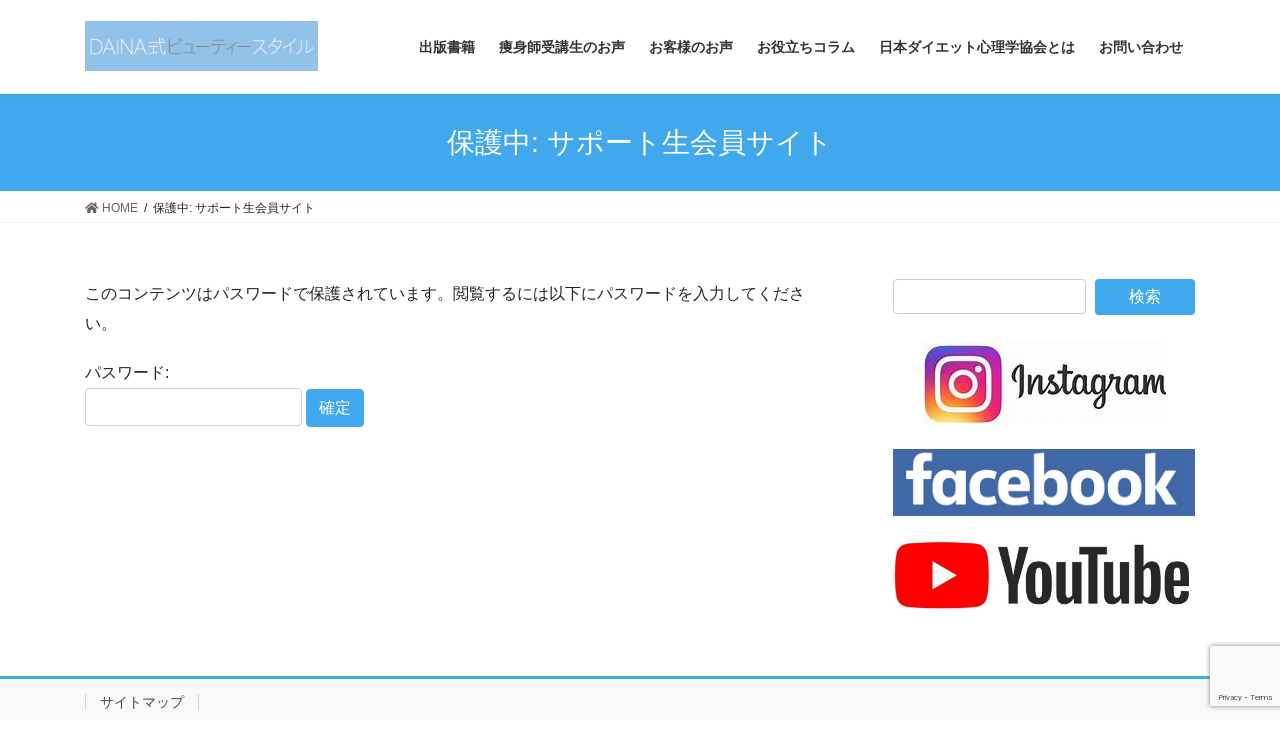

--- FILE ---
content_type: text/html; charset=utf-8
request_url: https://www.google.com/recaptcha/api2/anchor?ar=1&k=6LfqF6kaAAAAALjYqNIk_rp4VyJDFoyM_pxcnSTr&co=aHR0cHM6Ly9hcm9zaG9rdS5jb206NDQz&hl=en&v=N67nZn4AqZkNcbeMu4prBgzg&size=invisible&anchor-ms=20000&execute-ms=30000&cb=8ib868yeq4p8
body_size: 48842
content:
<!DOCTYPE HTML><html dir="ltr" lang="en"><head><meta http-equiv="Content-Type" content="text/html; charset=UTF-8">
<meta http-equiv="X-UA-Compatible" content="IE=edge">
<title>reCAPTCHA</title>
<style type="text/css">
/* cyrillic-ext */
@font-face {
  font-family: 'Roboto';
  font-style: normal;
  font-weight: 400;
  font-stretch: 100%;
  src: url(//fonts.gstatic.com/s/roboto/v48/KFO7CnqEu92Fr1ME7kSn66aGLdTylUAMa3GUBHMdazTgWw.woff2) format('woff2');
  unicode-range: U+0460-052F, U+1C80-1C8A, U+20B4, U+2DE0-2DFF, U+A640-A69F, U+FE2E-FE2F;
}
/* cyrillic */
@font-face {
  font-family: 'Roboto';
  font-style: normal;
  font-weight: 400;
  font-stretch: 100%;
  src: url(//fonts.gstatic.com/s/roboto/v48/KFO7CnqEu92Fr1ME7kSn66aGLdTylUAMa3iUBHMdazTgWw.woff2) format('woff2');
  unicode-range: U+0301, U+0400-045F, U+0490-0491, U+04B0-04B1, U+2116;
}
/* greek-ext */
@font-face {
  font-family: 'Roboto';
  font-style: normal;
  font-weight: 400;
  font-stretch: 100%;
  src: url(//fonts.gstatic.com/s/roboto/v48/KFO7CnqEu92Fr1ME7kSn66aGLdTylUAMa3CUBHMdazTgWw.woff2) format('woff2');
  unicode-range: U+1F00-1FFF;
}
/* greek */
@font-face {
  font-family: 'Roboto';
  font-style: normal;
  font-weight: 400;
  font-stretch: 100%;
  src: url(//fonts.gstatic.com/s/roboto/v48/KFO7CnqEu92Fr1ME7kSn66aGLdTylUAMa3-UBHMdazTgWw.woff2) format('woff2');
  unicode-range: U+0370-0377, U+037A-037F, U+0384-038A, U+038C, U+038E-03A1, U+03A3-03FF;
}
/* math */
@font-face {
  font-family: 'Roboto';
  font-style: normal;
  font-weight: 400;
  font-stretch: 100%;
  src: url(//fonts.gstatic.com/s/roboto/v48/KFO7CnqEu92Fr1ME7kSn66aGLdTylUAMawCUBHMdazTgWw.woff2) format('woff2');
  unicode-range: U+0302-0303, U+0305, U+0307-0308, U+0310, U+0312, U+0315, U+031A, U+0326-0327, U+032C, U+032F-0330, U+0332-0333, U+0338, U+033A, U+0346, U+034D, U+0391-03A1, U+03A3-03A9, U+03B1-03C9, U+03D1, U+03D5-03D6, U+03F0-03F1, U+03F4-03F5, U+2016-2017, U+2034-2038, U+203C, U+2040, U+2043, U+2047, U+2050, U+2057, U+205F, U+2070-2071, U+2074-208E, U+2090-209C, U+20D0-20DC, U+20E1, U+20E5-20EF, U+2100-2112, U+2114-2115, U+2117-2121, U+2123-214F, U+2190, U+2192, U+2194-21AE, U+21B0-21E5, U+21F1-21F2, U+21F4-2211, U+2213-2214, U+2216-22FF, U+2308-230B, U+2310, U+2319, U+231C-2321, U+2336-237A, U+237C, U+2395, U+239B-23B7, U+23D0, U+23DC-23E1, U+2474-2475, U+25AF, U+25B3, U+25B7, U+25BD, U+25C1, U+25CA, U+25CC, U+25FB, U+266D-266F, U+27C0-27FF, U+2900-2AFF, U+2B0E-2B11, U+2B30-2B4C, U+2BFE, U+3030, U+FF5B, U+FF5D, U+1D400-1D7FF, U+1EE00-1EEFF;
}
/* symbols */
@font-face {
  font-family: 'Roboto';
  font-style: normal;
  font-weight: 400;
  font-stretch: 100%;
  src: url(//fonts.gstatic.com/s/roboto/v48/KFO7CnqEu92Fr1ME7kSn66aGLdTylUAMaxKUBHMdazTgWw.woff2) format('woff2');
  unicode-range: U+0001-000C, U+000E-001F, U+007F-009F, U+20DD-20E0, U+20E2-20E4, U+2150-218F, U+2190, U+2192, U+2194-2199, U+21AF, U+21E6-21F0, U+21F3, U+2218-2219, U+2299, U+22C4-22C6, U+2300-243F, U+2440-244A, U+2460-24FF, U+25A0-27BF, U+2800-28FF, U+2921-2922, U+2981, U+29BF, U+29EB, U+2B00-2BFF, U+4DC0-4DFF, U+FFF9-FFFB, U+10140-1018E, U+10190-1019C, U+101A0, U+101D0-101FD, U+102E0-102FB, U+10E60-10E7E, U+1D2C0-1D2D3, U+1D2E0-1D37F, U+1F000-1F0FF, U+1F100-1F1AD, U+1F1E6-1F1FF, U+1F30D-1F30F, U+1F315, U+1F31C, U+1F31E, U+1F320-1F32C, U+1F336, U+1F378, U+1F37D, U+1F382, U+1F393-1F39F, U+1F3A7-1F3A8, U+1F3AC-1F3AF, U+1F3C2, U+1F3C4-1F3C6, U+1F3CA-1F3CE, U+1F3D4-1F3E0, U+1F3ED, U+1F3F1-1F3F3, U+1F3F5-1F3F7, U+1F408, U+1F415, U+1F41F, U+1F426, U+1F43F, U+1F441-1F442, U+1F444, U+1F446-1F449, U+1F44C-1F44E, U+1F453, U+1F46A, U+1F47D, U+1F4A3, U+1F4B0, U+1F4B3, U+1F4B9, U+1F4BB, U+1F4BF, U+1F4C8-1F4CB, U+1F4D6, U+1F4DA, U+1F4DF, U+1F4E3-1F4E6, U+1F4EA-1F4ED, U+1F4F7, U+1F4F9-1F4FB, U+1F4FD-1F4FE, U+1F503, U+1F507-1F50B, U+1F50D, U+1F512-1F513, U+1F53E-1F54A, U+1F54F-1F5FA, U+1F610, U+1F650-1F67F, U+1F687, U+1F68D, U+1F691, U+1F694, U+1F698, U+1F6AD, U+1F6B2, U+1F6B9-1F6BA, U+1F6BC, U+1F6C6-1F6CF, U+1F6D3-1F6D7, U+1F6E0-1F6EA, U+1F6F0-1F6F3, U+1F6F7-1F6FC, U+1F700-1F7FF, U+1F800-1F80B, U+1F810-1F847, U+1F850-1F859, U+1F860-1F887, U+1F890-1F8AD, U+1F8B0-1F8BB, U+1F8C0-1F8C1, U+1F900-1F90B, U+1F93B, U+1F946, U+1F984, U+1F996, U+1F9E9, U+1FA00-1FA6F, U+1FA70-1FA7C, U+1FA80-1FA89, U+1FA8F-1FAC6, U+1FACE-1FADC, U+1FADF-1FAE9, U+1FAF0-1FAF8, U+1FB00-1FBFF;
}
/* vietnamese */
@font-face {
  font-family: 'Roboto';
  font-style: normal;
  font-weight: 400;
  font-stretch: 100%;
  src: url(//fonts.gstatic.com/s/roboto/v48/KFO7CnqEu92Fr1ME7kSn66aGLdTylUAMa3OUBHMdazTgWw.woff2) format('woff2');
  unicode-range: U+0102-0103, U+0110-0111, U+0128-0129, U+0168-0169, U+01A0-01A1, U+01AF-01B0, U+0300-0301, U+0303-0304, U+0308-0309, U+0323, U+0329, U+1EA0-1EF9, U+20AB;
}
/* latin-ext */
@font-face {
  font-family: 'Roboto';
  font-style: normal;
  font-weight: 400;
  font-stretch: 100%;
  src: url(//fonts.gstatic.com/s/roboto/v48/KFO7CnqEu92Fr1ME7kSn66aGLdTylUAMa3KUBHMdazTgWw.woff2) format('woff2');
  unicode-range: U+0100-02BA, U+02BD-02C5, U+02C7-02CC, U+02CE-02D7, U+02DD-02FF, U+0304, U+0308, U+0329, U+1D00-1DBF, U+1E00-1E9F, U+1EF2-1EFF, U+2020, U+20A0-20AB, U+20AD-20C0, U+2113, U+2C60-2C7F, U+A720-A7FF;
}
/* latin */
@font-face {
  font-family: 'Roboto';
  font-style: normal;
  font-weight: 400;
  font-stretch: 100%;
  src: url(//fonts.gstatic.com/s/roboto/v48/KFO7CnqEu92Fr1ME7kSn66aGLdTylUAMa3yUBHMdazQ.woff2) format('woff2');
  unicode-range: U+0000-00FF, U+0131, U+0152-0153, U+02BB-02BC, U+02C6, U+02DA, U+02DC, U+0304, U+0308, U+0329, U+2000-206F, U+20AC, U+2122, U+2191, U+2193, U+2212, U+2215, U+FEFF, U+FFFD;
}
/* cyrillic-ext */
@font-face {
  font-family: 'Roboto';
  font-style: normal;
  font-weight: 500;
  font-stretch: 100%;
  src: url(//fonts.gstatic.com/s/roboto/v48/KFO7CnqEu92Fr1ME7kSn66aGLdTylUAMa3GUBHMdazTgWw.woff2) format('woff2');
  unicode-range: U+0460-052F, U+1C80-1C8A, U+20B4, U+2DE0-2DFF, U+A640-A69F, U+FE2E-FE2F;
}
/* cyrillic */
@font-face {
  font-family: 'Roboto';
  font-style: normal;
  font-weight: 500;
  font-stretch: 100%;
  src: url(//fonts.gstatic.com/s/roboto/v48/KFO7CnqEu92Fr1ME7kSn66aGLdTylUAMa3iUBHMdazTgWw.woff2) format('woff2');
  unicode-range: U+0301, U+0400-045F, U+0490-0491, U+04B0-04B1, U+2116;
}
/* greek-ext */
@font-face {
  font-family: 'Roboto';
  font-style: normal;
  font-weight: 500;
  font-stretch: 100%;
  src: url(//fonts.gstatic.com/s/roboto/v48/KFO7CnqEu92Fr1ME7kSn66aGLdTylUAMa3CUBHMdazTgWw.woff2) format('woff2');
  unicode-range: U+1F00-1FFF;
}
/* greek */
@font-face {
  font-family: 'Roboto';
  font-style: normal;
  font-weight: 500;
  font-stretch: 100%;
  src: url(//fonts.gstatic.com/s/roboto/v48/KFO7CnqEu92Fr1ME7kSn66aGLdTylUAMa3-UBHMdazTgWw.woff2) format('woff2');
  unicode-range: U+0370-0377, U+037A-037F, U+0384-038A, U+038C, U+038E-03A1, U+03A3-03FF;
}
/* math */
@font-face {
  font-family: 'Roboto';
  font-style: normal;
  font-weight: 500;
  font-stretch: 100%;
  src: url(//fonts.gstatic.com/s/roboto/v48/KFO7CnqEu92Fr1ME7kSn66aGLdTylUAMawCUBHMdazTgWw.woff2) format('woff2');
  unicode-range: U+0302-0303, U+0305, U+0307-0308, U+0310, U+0312, U+0315, U+031A, U+0326-0327, U+032C, U+032F-0330, U+0332-0333, U+0338, U+033A, U+0346, U+034D, U+0391-03A1, U+03A3-03A9, U+03B1-03C9, U+03D1, U+03D5-03D6, U+03F0-03F1, U+03F4-03F5, U+2016-2017, U+2034-2038, U+203C, U+2040, U+2043, U+2047, U+2050, U+2057, U+205F, U+2070-2071, U+2074-208E, U+2090-209C, U+20D0-20DC, U+20E1, U+20E5-20EF, U+2100-2112, U+2114-2115, U+2117-2121, U+2123-214F, U+2190, U+2192, U+2194-21AE, U+21B0-21E5, U+21F1-21F2, U+21F4-2211, U+2213-2214, U+2216-22FF, U+2308-230B, U+2310, U+2319, U+231C-2321, U+2336-237A, U+237C, U+2395, U+239B-23B7, U+23D0, U+23DC-23E1, U+2474-2475, U+25AF, U+25B3, U+25B7, U+25BD, U+25C1, U+25CA, U+25CC, U+25FB, U+266D-266F, U+27C0-27FF, U+2900-2AFF, U+2B0E-2B11, U+2B30-2B4C, U+2BFE, U+3030, U+FF5B, U+FF5D, U+1D400-1D7FF, U+1EE00-1EEFF;
}
/* symbols */
@font-face {
  font-family: 'Roboto';
  font-style: normal;
  font-weight: 500;
  font-stretch: 100%;
  src: url(//fonts.gstatic.com/s/roboto/v48/KFO7CnqEu92Fr1ME7kSn66aGLdTylUAMaxKUBHMdazTgWw.woff2) format('woff2');
  unicode-range: U+0001-000C, U+000E-001F, U+007F-009F, U+20DD-20E0, U+20E2-20E4, U+2150-218F, U+2190, U+2192, U+2194-2199, U+21AF, U+21E6-21F0, U+21F3, U+2218-2219, U+2299, U+22C4-22C6, U+2300-243F, U+2440-244A, U+2460-24FF, U+25A0-27BF, U+2800-28FF, U+2921-2922, U+2981, U+29BF, U+29EB, U+2B00-2BFF, U+4DC0-4DFF, U+FFF9-FFFB, U+10140-1018E, U+10190-1019C, U+101A0, U+101D0-101FD, U+102E0-102FB, U+10E60-10E7E, U+1D2C0-1D2D3, U+1D2E0-1D37F, U+1F000-1F0FF, U+1F100-1F1AD, U+1F1E6-1F1FF, U+1F30D-1F30F, U+1F315, U+1F31C, U+1F31E, U+1F320-1F32C, U+1F336, U+1F378, U+1F37D, U+1F382, U+1F393-1F39F, U+1F3A7-1F3A8, U+1F3AC-1F3AF, U+1F3C2, U+1F3C4-1F3C6, U+1F3CA-1F3CE, U+1F3D4-1F3E0, U+1F3ED, U+1F3F1-1F3F3, U+1F3F5-1F3F7, U+1F408, U+1F415, U+1F41F, U+1F426, U+1F43F, U+1F441-1F442, U+1F444, U+1F446-1F449, U+1F44C-1F44E, U+1F453, U+1F46A, U+1F47D, U+1F4A3, U+1F4B0, U+1F4B3, U+1F4B9, U+1F4BB, U+1F4BF, U+1F4C8-1F4CB, U+1F4D6, U+1F4DA, U+1F4DF, U+1F4E3-1F4E6, U+1F4EA-1F4ED, U+1F4F7, U+1F4F9-1F4FB, U+1F4FD-1F4FE, U+1F503, U+1F507-1F50B, U+1F50D, U+1F512-1F513, U+1F53E-1F54A, U+1F54F-1F5FA, U+1F610, U+1F650-1F67F, U+1F687, U+1F68D, U+1F691, U+1F694, U+1F698, U+1F6AD, U+1F6B2, U+1F6B9-1F6BA, U+1F6BC, U+1F6C6-1F6CF, U+1F6D3-1F6D7, U+1F6E0-1F6EA, U+1F6F0-1F6F3, U+1F6F7-1F6FC, U+1F700-1F7FF, U+1F800-1F80B, U+1F810-1F847, U+1F850-1F859, U+1F860-1F887, U+1F890-1F8AD, U+1F8B0-1F8BB, U+1F8C0-1F8C1, U+1F900-1F90B, U+1F93B, U+1F946, U+1F984, U+1F996, U+1F9E9, U+1FA00-1FA6F, U+1FA70-1FA7C, U+1FA80-1FA89, U+1FA8F-1FAC6, U+1FACE-1FADC, U+1FADF-1FAE9, U+1FAF0-1FAF8, U+1FB00-1FBFF;
}
/* vietnamese */
@font-face {
  font-family: 'Roboto';
  font-style: normal;
  font-weight: 500;
  font-stretch: 100%;
  src: url(//fonts.gstatic.com/s/roboto/v48/KFO7CnqEu92Fr1ME7kSn66aGLdTylUAMa3OUBHMdazTgWw.woff2) format('woff2');
  unicode-range: U+0102-0103, U+0110-0111, U+0128-0129, U+0168-0169, U+01A0-01A1, U+01AF-01B0, U+0300-0301, U+0303-0304, U+0308-0309, U+0323, U+0329, U+1EA0-1EF9, U+20AB;
}
/* latin-ext */
@font-face {
  font-family: 'Roboto';
  font-style: normal;
  font-weight: 500;
  font-stretch: 100%;
  src: url(//fonts.gstatic.com/s/roboto/v48/KFO7CnqEu92Fr1ME7kSn66aGLdTylUAMa3KUBHMdazTgWw.woff2) format('woff2');
  unicode-range: U+0100-02BA, U+02BD-02C5, U+02C7-02CC, U+02CE-02D7, U+02DD-02FF, U+0304, U+0308, U+0329, U+1D00-1DBF, U+1E00-1E9F, U+1EF2-1EFF, U+2020, U+20A0-20AB, U+20AD-20C0, U+2113, U+2C60-2C7F, U+A720-A7FF;
}
/* latin */
@font-face {
  font-family: 'Roboto';
  font-style: normal;
  font-weight: 500;
  font-stretch: 100%;
  src: url(//fonts.gstatic.com/s/roboto/v48/KFO7CnqEu92Fr1ME7kSn66aGLdTylUAMa3yUBHMdazQ.woff2) format('woff2');
  unicode-range: U+0000-00FF, U+0131, U+0152-0153, U+02BB-02BC, U+02C6, U+02DA, U+02DC, U+0304, U+0308, U+0329, U+2000-206F, U+20AC, U+2122, U+2191, U+2193, U+2212, U+2215, U+FEFF, U+FFFD;
}
/* cyrillic-ext */
@font-face {
  font-family: 'Roboto';
  font-style: normal;
  font-weight: 900;
  font-stretch: 100%;
  src: url(//fonts.gstatic.com/s/roboto/v48/KFO7CnqEu92Fr1ME7kSn66aGLdTylUAMa3GUBHMdazTgWw.woff2) format('woff2');
  unicode-range: U+0460-052F, U+1C80-1C8A, U+20B4, U+2DE0-2DFF, U+A640-A69F, U+FE2E-FE2F;
}
/* cyrillic */
@font-face {
  font-family: 'Roboto';
  font-style: normal;
  font-weight: 900;
  font-stretch: 100%;
  src: url(//fonts.gstatic.com/s/roboto/v48/KFO7CnqEu92Fr1ME7kSn66aGLdTylUAMa3iUBHMdazTgWw.woff2) format('woff2');
  unicode-range: U+0301, U+0400-045F, U+0490-0491, U+04B0-04B1, U+2116;
}
/* greek-ext */
@font-face {
  font-family: 'Roboto';
  font-style: normal;
  font-weight: 900;
  font-stretch: 100%;
  src: url(//fonts.gstatic.com/s/roboto/v48/KFO7CnqEu92Fr1ME7kSn66aGLdTylUAMa3CUBHMdazTgWw.woff2) format('woff2');
  unicode-range: U+1F00-1FFF;
}
/* greek */
@font-face {
  font-family: 'Roboto';
  font-style: normal;
  font-weight: 900;
  font-stretch: 100%;
  src: url(//fonts.gstatic.com/s/roboto/v48/KFO7CnqEu92Fr1ME7kSn66aGLdTylUAMa3-UBHMdazTgWw.woff2) format('woff2');
  unicode-range: U+0370-0377, U+037A-037F, U+0384-038A, U+038C, U+038E-03A1, U+03A3-03FF;
}
/* math */
@font-face {
  font-family: 'Roboto';
  font-style: normal;
  font-weight: 900;
  font-stretch: 100%;
  src: url(//fonts.gstatic.com/s/roboto/v48/KFO7CnqEu92Fr1ME7kSn66aGLdTylUAMawCUBHMdazTgWw.woff2) format('woff2');
  unicode-range: U+0302-0303, U+0305, U+0307-0308, U+0310, U+0312, U+0315, U+031A, U+0326-0327, U+032C, U+032F-0330, U+0332-0333, U+0338, U+033A, U+0346, U+034D, U+0391-03A1, U+03A3-03A9, U+03B1-03C9, U+03D1, U+03D5-03D6, U+03F0-03F1, U+03F4-03F5, U+2016-2017, U+2034-2038, U+203C, U+2040, U+2043, U+2047, U+2050, U+2057, U+205F, U+2070-2071, U+2074-208E, U+2090-209C, U+20D0-20DC, U+20E1, U+20E5-20EF, U+2100-2112, U+2114-2115, U+2117-2121, U+2123-214F, U+2190, U+2192, U+2194-21AE, U+21B0-21E5, U+21F1-21F2, U+21F4-2211, U+2213-2214, U+2216-22FF, U+2308-230B, U+2310, U+2319, U+231C-2321, U+2336-237A, U+237C, U+2395, U+239B-23B7, U+23D0, U+23DC-23E1, U+2474-2475, U+25AF, U+25B3, U+25B7, U+25BD, U+25C1, U+25CA, U+25CC, U+25FB, U+266D-266F, U+27C0-27FF, U+2900-2AFF, U+2B0E-2B11, U+2B30-2B4C, U+2BFE, U+3030, U+FF5B, U+FF5D, U+1D400-1D7FF, U+1EE00-1EEFF;
}
/* symbols */
@font-face {
  font-family: 'Roboto';
  font-style: normal;
  font-weight: 900;
  font-stretch: 100%;
  src: url(//fonts.gstatic.com/s/roboto/v48/KFO7CnqEu92Fr1ME7kSn66aGLdTylUAMaxKUBHMdazTgWw.woff2) format('woff2');
  unicode-range: U+0001-000C, U+000E-001F, U+007F-009F, U+20DD-20E0, U+20E2-20E4, U+2150-218F, U+2190, U+2192, U+2194-2199, U+21AF, U+21E6-21F0, U+21F3, U+2218-2219, U+2299, U+22C4-22C6, U+2300-243F, U+2440-244A, U+2460-24FF, U+25A0-27BF, U+2800-28FF, U+2921-2922, U+2981, U+29BF, U+29EB, U+2B00-2BFF, U+4DC0-4DFF, U+FFF9-FFFB, U+10140-1018E, U+10190-1019C, U+101A0, U+101D0-101FD, U+102E0-102FB, U+10E60-10E7E, U+1D2C0-1D2D3, U+1D2E0-1D37F, U+1F000-1F0FF, U+1F100-1F1AD, U+1F1E6-1F1FF, U+1F30D-1F30F, U+1F315, U+1F31C, U+1F31E, U+1F320-1F32C, U+1F336, U+1F378, U+1F37D, U+1F382, U+1F393-1F39F, U+1F3A7-1F3A8, U+1F3AC-1F3AF, U+1F3C2, U+1F3C4-1F3C6, U+1F3CA-1F3CE, U+1F3D4-1F3E0, U+1F3ED, U+1F3F1-1F3F3, U+1F3F5-1F3F7, U+1F408, U+1F415, U+1F41F, U+1F426, U+1F43F, U+1F441-1F442, U+1F444, U+1F446-1F449, U+1F44C-1F44E, U+1F453, U+1F46A, U+1F47D, U+1F4A3, U+1F4B0, U+1F4B3, U+1F4B9, U+1F4BB, U+1F4BF, U+1F4C8-1F4CB, U+1F4D6, U+1F4DA, U+1F4DF, U+1F4E3-1F4E6, U+1F4EA-1F4ED, U+1F4F7, U+1F4F9-1F4FB, U+1F4FD-1F4FE, U+1F503, U+1F507-1F50B, U+1F50D, U+1F512-1F513, U+1F53E-1F54A, U+1F54F-1F5FA, U+1F610, U+1F650-1F67F, U+1F687, U+1F68D, U+1F691, U+1F694, U+1F698, U+1F6AD, U+1F6B2, U+1F6B9-1F6BA, U+1F6BC, U+1F6C6-1F6CF, U+1F6D3-1F6D7, U+1F6E0-1F6EA, U+1F6F0-1F6F3, U+1F6F7-1F6FC, U+1F700-1F7FF, U+1F800-1F80B, U+1F810-1F847, U+1F850-1F859, U+1F860-1F887, U+1F890-1F8AD, U+1F8B0-1F8BB, U+1F8C0-1F8C1, U+1F900-1F90B, U+1F93B, U+1F946, U+1F984, U+1F996, U+1F9E9, U+1FA00-1FA6F, U+1FA70-1FA7C, U+1FA80-1FA89, U+1FA8F-1FAC6, U+1FACE-1FADC, U+1FADF-1FAE9, U+1FAF0-1FAF8, U+1FB00-1FBFF;
}
/* vietnamese */
@font-face {
  font-family: 'Roboto';
  font-style: normal;
  font-weight: 900;
  font-stretch: 100%;
  src: url(//fonts.gstatic.com/s/roboto/v48/KFO7CnqEu92Fr1ME7kSn66aGLdTylUAMa3OUBHMdazTgWw.woff2) format('woff2');
  unicode-range: U+0102-0103, U+0110-0111, U+0128-0129, U+0168-0169, U+01A0-01A1, U+01AF-01B0, U+0300-0301, U+0303-0304, U+0308-0309, U+0323, U+0329, U+1EA0-1EF9, U+20AB;
}
/* latin-ext */
@font-face {
  font-family: 'Roboto';
  font-style: normal;
  font-weight: 900;
  font-stretch: 100%;
  src: url(//fonts.gstatic.com/s/roboto/v48/KFO7CnqEu92Fr1ME7kSn66aGLdTylUAMa3KUBHMdazTgWw.woff2) format('woff2');
  unicode-range: U+0100-02BA, U+02BD-02C5, U+02C7-02CC, U+02CE-02D7, U+02DD-02FF, U+0304, U+0308, U+0329, U+1D00-1DBF, U+1E00-1E9F, U+1EF2-1EFF, U+2020, U+20A0-20AB, U+20AD-20C0, U+2113, U+2C60-2C7F, U+A720-A7FF;
}
/* latin */
@font-face {
  font-family: 'Roboto';
  font-style: normal;
  font-weight: 900;
  font-stretch: 100%;
  src: url(//fonts.gstatic.com/s/roboto/v48/KFO7CnqEu92Fr1ME7kSn66aGLdTylUAMa3yUBHMdazQ.woff2) format('woff2');
  unicode-range: U+0000-00FF, U+0131, U+0152-0153, U+02BB-02BC, U+02C6, U+02DA, U+02DC, U+0304, U+0308, U+0329, U+2000-206F, U+20AC, U+2122, U+2191, U+2193, U+2212, U+2215, U+FEFF, U+FFFD;
}

</style>
<link rel="stylesheet" type="text/css" href="https://www.gstatic.com/recaptcha/releases/N67nZn4AqZkNcbeMu4prBgzg/styles__ltr.css">
<script nonce="RqqOrC9NPCTgmV3eMmLS6g" type="text/javascript">window['__recaptcha_api'] = 'https://www.google.com/recaptcha/api2/';</script>
<script type="text/javascript" src="https://www.gstatic.com/recaptcha/releases/N67nZn4AqZkNcbeMu4prBgzg/recaptcha__en.js" nonce="RqqOrC9NPCTgmV3eMmLS6g">
      
    </script></head>
<body><div id="rc-anchor-alert" class="rc-anchor-alert"></div>
<input type="hidden" id="recaptcha-token" value="[base64]">
<script type="text/javascript" nonce="RqqOrC9NPCTgmV3eMmLS6g">
      recaptcha.anchor.Main.init("[\x22ainput\x22,[\x22bgdata\x22,\x22\x22,\[base64]/[base64]/[base64]/bmV3IHJbeF0oY1swXSk6RT09Mj9uZXcgclt4XShjWzBdLGNbMV0pOkU9PTM/bmV3IHJbeF0oY1swXSxjWzFdLGNbMl0pOkU9PTQ/[base64]/[base64]/[base64]/[base64]/[base64]/[base64]/[base64]/[base64]\x22,\[base64]\\u003d\x22,\x22aQUDw4nCsFjChGozGGLDqUbCucKVw4DDosOyw4LCv2xBwpvDhGHDv8O4w5DDmGtZw7t6PMOIw4bCsG00wpHDiMKUw4R9wr7DoGjDuF/DnHHClMOKwpHDuirDusKwYcOeSR/DsMOqf8KnCG91aMKmccOuw67DiMK5TsK4wrPDgcKFdcOAw6lzw4zDj8Kcw4lcCW7Cg8OSw5VQfMO4Y3jDksOpEgjCog01ecOTMnrDuTMGGcO0HcOMc8KjfFciUR0yw7nDnW04wpUdFcOdw5XCncOWw6Vew7xdwr3Cp8ONGcOTw5xlYijDv8O/BcOIwoscw5oKw5bDosOJwpcLwprDnsKnw71hw6zDt8Kvwp7Cr8K9w6tTI17DisOKIcORwqTDjGlRwrLDg2pUw64Pw60kMsK6w6E0w6x+w4/Cqg5NwrfCicOBZEjCqAkCFT8Uw75zNsK8Uygjw51Mw4LDksO9J8K8UMOhaTjDt8KqaRTCjcKuLngoB8O0w5rDjTrDg04DJ8KBUn3Ci8K+Rj8IbMOlw4bDosOWDE95worDvhnDgcKVwqTCpcOkw5w3woLCphYXw45NwohNw7kjegrCv8KFwqk8wq9nF00mw64UBsOjw7/[base64]/[base64]/[base64]/CnD5tW0AeUmt1wrrDrMOawqNjWsKZSsKVw7bDu1jCocKHwpIRAcKxRVFjw4kEw4YYO8ODDjMww54DTcKYYcOCfzjCqmV4e8OBFGjDnR98C8OOd8OlwrREPMOvUsOtRcOvw681fioWRhXCpHrCvjTDoVdlHFPDg8KHwp/DhsOyIj/CqzjCvMOww4vCtAzDm8O/wohUUzrCsgxHN1rChsKkV11Yw6DCtMKQeWdVZcO/[base64]/w4tBwrDDhcKKe8OSw44Zw6XCkFHDo8K4wp/DpMO9fsOIf8OLw7TDssKVfsKNO8KDwoLDuhLDnnnCs05dOTjDp8OAw6vDsBbCj8OhwoNqw53CoXpRw7HDkjETRsKjc1DDv2/DkCDDuyXCk8K4w7ILTcKHTMOKNMKpHcOrwovClsKlw4lkw5Vlw4FQZlXDsFrDrsK/S8Okw6shw5bDnnjDo8OoGXEcGsORN8KZeGrCrsOtaDIJLcKmwpVcIhbDil91w5oRccOvZ29tw6zCjGHDtsK/w4BYSsOuw7bCt1Eowp5hTMOuQQfDhXvCh3oHYT/[base64]/U8OSw5/CuX/Dj1/Cj8OLwpQIXDtEw50DFcK6bcOtw5HDqHoVfsK0wq5Gb8OkwpzCvh/Dt1HCh3EsSMOdw4McwpJfwpFffnXCpcOGblUXE8KndmgAwrAtP1DCt8KAwpozS8OhwrIXwovDo8K2w64Kw5HCghbCsMOfwrwHw43DksK/wrJMwpMwdsKoE8KhBRZbwrXDl8Ozw5rDhnTDpDIEwr7DtFsWGsOUJEAdw6wtwrR/KD/DoEJxw6pxwp3ChMK/[base64]/DuCPDqMO5wrvCkcOxM8OeYMOqL8Okw4nCjUvDjFF2wr7ChH9nFRhxwrgLSWMLwrvCpHDDm8KaA8OpTcOaUsOnwovCm8O9fMKuwr/DucOLYsOEwq3CgsKZJWfDrQHDkyLDkil5dig3wojDrXLCscOIw67CusOawq1iLcOcwp5OKhxwwpxcw5xTwprDmXsowo/DkTkuEcOewojDssOEdF7CkcKhc8O+E8KwMBQmc2vCncK4TMOdwpdcw73Cn10PwqQTw5TCnMKGUk5IaAIKwpbDmz7Ck0TCm37DhMO1PcK1w5XDrSnDicK6bTrDrDBWw6USQcKiwpPDn8OqDMOcw7zDuMK5GEvCj2TCkRvCtXTDtSUTw5AdT8O5ecKgw4YOc8Kzwq/ChcKZw6sJLUjDuMO/MlJebcOxQcOgSAnCrEXCo8Ozw7gmN2DClFZ4w5MBT8KxZUFww6fCtMOOKsKKwpfClgd6NMKpUiomdMK/[base64]/[base64]/DtsOGQcOcwqZ1wo/CusO3wpHDkcOwUHNwTyvDtlwvwrXDgTY4C8OQN8KEwrLDkcOfwqnDucKew6QuZ8OHw6HCtsKecsOiw5soacOgw5XDtMOeD8KePjLDii3DiMO0wpVzfmBzYcKcw7vDpsKqwph7wqdOw6EOw6smwokww6lvKsKAClYxwqPCvMO4wqnCgcOGaT0ew47CqsOvw7EaYn/Cs8KYwrcPXsKmVgRTNcKbLyZwwphEM8OuFDNSZsOewoRZNsOqRhPCt1cBw6JhwrrDtsO+w5bDn0TCssKTYcKewr7ClsOrcyXDr8OiwpXCmQbCqGgcw4vDk18Aw4BQRDDCg8KSwr7Dg0/CvHTCncKIwoVkw6EUwrcBwqQOw4DDhxkcNcOhY8OEw4nCunVRw6dgwpM/HsOGwrTCiBHCgsKdAMKjdsKPwpjDom7DoA5hwpHCmsOPw6lfwql2wqvCgcOQbAjCnEpKF3fClTXDhCjClDUMDiDCtcK6cQ0lwpHCi2zCucOiHcKKT2FLQMORdcK1w5vCpGjCrsK4FsOXw5/CusKQw7VkGELClsKFw5R9w6XDp8O1P8KEacKUwr3DmcOYw40paMOEYcKYdcOuw74Fw4NeXkZfUxvDlMKoFUfCusOqw7dgw67DocKsSmDDrgpYwpHCkyo+GWUHIsKFe8OFQnJaw4bDlHl8wq7CgDVTNcKSb1bDo8Okwo8Ew5lWwpcgw7LCmcKJwpDDvk/Cn0U9w7BwRMOgTWjDtsOLGsOENiDDhykcw63CkUDCm8Ofw7XCrlFvHA7Co8KAw45sbsKnwphDw5fDjCHCgQwJw48Kw70Pwq7DoCB7w6YTFsK/fAdkcSvDgMOVbz7CosObwr5Pw5NDw7zCicO/[base64]/DiGJLwp4+w6HCr8Kow4bCjTUPw4Vzw5J4woLCpjp0w6w3Pz0Iwo46PcOzw4bDlgBOw6khf8O+wqrCpMOwwoHCmURnClINDQvCq8K4fzXDljh5YcOQDsOowqYww5bDu8O3JHk4GMKbfsOPYMOWw4kTwpTDm8OlP8KEJMO/w5lOczp3woQ5wrpkJDMgNmrCgMKWR07DqMK4wrPDtzjDnsKnwofDlk8TczZtw4jDr8OBSmQVw7dzbwcmXEXCjRwbw5DDscKrRx8yGlxSw6bChT/[base64]/Dt27ClHzDojDDk1EXNnxtWcOswpnDoxhiOcOww6UEw73CvMO/[base64]/CjcKiW8KXwqs6UsKXRcKowqJ8w5UHfsK8wpo+wozDsgc0Q2NHwrfCo1jCpMKzFSbDucKlwr81w4rCmUXDpUVjw7EJHcOJwrkgwpAgH2/ClMK3w6wpwr/DgSjCtHdUMlHDqMOCFwxxwowKwoUvdj3DjgzDr8ONw6Emw6zDuEMkw44ZwoJGMHbCgsKKw4I/[base64]/[base64]/CmcO9wpZmXsOcG20Vw4rCsBRXMMKfwqvChUsMUTImw5fDrMOHeMOJw7HDpC9BOsKwfH7DlQ3CtF4Mw4UqMcOOTMO9w6jCvTjCnWoYC8O/wq1ma8Omw5DDusKQw71gG381wqLChcOkT1d+Zz/CryhcT8OKT8OfF1F7wrnDtRPCqMO7QMOBcsOkIMO1UcKDIcOqwrxQwotNCzbDtS4ZGGTDtCvDhBIDwqJtFHFTBh4AHlTCqMOXTMKMIcKbw5PCohHDoSjCr8O0wp/DuC9Bw6TDm8K4w5M6G8OdSsOpwqjDpSnCjw7DggILbMK3Pw7DnE16XcKNwqpAw5pEOsKHbBhjwojClQtDWS4lwoHDoMKXLRDCosOxwo7Di8Kcw54/HX5Nwp7CpsKgw7F8JsOJw4rCuMKBNcKHw57CuMK0woPCvlMXNMKNw4V9wrxKZcKGwqfCssKgCgHCm8OkeSXCisKNAyvChMKlwovCiXfDtD7CocOJwod0w4DCnMOsMErDnzLCt03DrMOowq/DvRTDrykqwrE/ZsOcQMO8w7jDlxDDijjDnxTDuhBdBnZJwpU1woLChyU1QcKtDcOpw4tRXwMCwpY1ZnbDmwPDkMO7w4rDhcKbwoEgwq9ewo0MasOswoASwoPDtcKuw7cDw43Cm8KXBsO4dMK/G8OVLzsHwo4cw7dbF8OGw4EOTQbDnMKXFcK8SQrCjcOIwpLDqADDrsK9w7AbwoQKwp8ow4LCnzUQCMKcXF5XK8K4w6NUH0IEwoXCnCjChz1qw6fDmUnDqgjCuEhCw7M1wr7CoWR2KEbDum7Cm8Omw708wqBwEcKQwpfDgF/[base64]/L8K/w45Nw6l6woQrwoAmw4vCmWMuI8Onw48ve8O9wp3DogwVw5vClHDCvcKNMnfCvcOqTjA5w7ctwo5Gw5sZQcKNRcKkFWHDscK6M8K6RnEQfsOLw7USw54LHcOEST4sw5/Cv1AqC8KZIknDsmLDpcKcwqfClyYeZMKXQ8O+PwXDicOkCwrCh8KBaVLCh8K1bUfCk8OfLUHCj1TDkQTCtEjDoHfDli8nwqHCs8OiTcKkw7s6w5VSwpnCpsKWKlVZCQtiwp7DrMKmw68aw4zCn1zCh1sBGUXCosK/fxjDtcKxK1jCscK5HEnDuRrCqcOVBwHCvQfDp8O5wp8tecKNXnlfw5V1wpnCgsK3w4FIBB03w7jCv8KxIsOLw4vDtsO3w7wmw6gULjkZIxzDmcK/[base64]/wrpdwrnDq8KCw5tEVMOlwobDv2IpasKfb8OjJ1hMw552ZWLDgsO8asOMw587esKlY1XDt0DCk8KUwofCssK+wplRf8KOa8Knw5PDr8KYwqI9w63DphvDtsK6woM1ZB1hBB4HwqXCo8KlQcOgXsOyHhzDnH/[base64]/CgcO/w5nCl8Krw7jDhMO1woJ1flzCssOTGysnF8OAw7cFwrPDp8OowqHDrgzCl8O/wpfCtcKxwoMlf8KDMEHDrMKqe8K1UMOYw7DDnwdKwo1cwoYrVsKqAjHDgcKzw4zCv3vDucO9wr3Cm8O9ECx2w4jCsMK2w6vCj09AwrtWe8KUwr0mecKNw5VCwrxnBCJGIQPDiWF/OXgTwr89wqrCo8Oqw5bChVBPwrRDwpA+OV0Ew5fDicOrecO9RsKWVcKqb3I6wq56w5zDvGDDjjvCkXA6O8K3wplxTcOhwpl2wrzDrWXDvm8hwrDDhsO0w7rDkMONE8Ohwp/[base64]/CiXrDunxEUcOJScKTwpcbwojCocO3w5/CtMOgw54LN8K0wpJ1HMKfw43Cs0PChsO+wp7Chlhmw6nCnwrCmRLCmcO1VR3CsW4bw6fDm1ZjwpzCo8Oyw6LDl2rCv8Oww48DwqrDp0nDvsK9aT9+w4LDji/CvsKKa8KCd8OjDhLCrA1wd8KQUcO0BRHCnMOhw6FqCFLCq0UkacKmw7LClMK/B8K7MsKmK8Oqw7PChEHDpDDCo8KgcMKswq14wpnCgDVobEjDvhTCoWBgV1BowpHDolzChsO0F2TCmMO+U8OGYsKiTDjCrsK8wpnCqsKbDTvDl1LDjDZJwp/Cr8K2woHCqcK/[base64]/Ds8OsSxTDt23CsALDvcK6VXsew7jCm8KQeznDm8Kae8KSwrJLcMOYw74He395aS4kwozCn8OJRMK6w7XDucOzIsOPw6gOcMKEBmvDvlLDmljCk8KWwr/[base64]/CliUGGcKLw4HCrHtJw7jChTpCw49Hw4wIw6YvDnTDjkvCsUPChsOBbcKsTMKkw4XCkMOywrQ0w5HDvsKwCMOrw4Ibw7tIVzs5CTYfwr/CrMKsAy/Dv8KrS8KMAcKBQV/DqMOhwpDDi0Y8JQHDoMOJAsOswrMOehzDk1lZwrPDsRvCll/DvcKJV8OWYAXDnTbCuRTDjcOCw4jCssO5wqTDgQ8MwqbCtMK2G8OCw7F3XMKGcsKuw4EEAcKdwoJnecKYwq7CmDYSLDXCr8OoMhBxw7Vxw77DncK/BcK7wpN1w4nCn8OxJ3k/CcK5GcOEwoHCrxjCgMKuw7fCsMObKcObwqPCgMK2F3fCoMK7EMKTwrgDCQgqGMOMw5lBKcOtwr7Doy/[base64]/[base64]/GcKPYwLDnQ/CkBPDv8KiK3TCvsKuHyk0w4HCvWnCnsKhwrbDqgnCoQQLwpdYe8Okb2Yxwp4OYyXCmsK4w4xjw5wpcy/DqFA8wpItwqvDl2vDocKuw6lTKj7DiRPCj8KZI8Kgw5BNw6EfGcOtw4bChVXDrTnDrsONRsOPS3LDuwIrIsOhDw0fw7XCv8O+UkPDhcK/w4VkZAbCtsKow5DDhsOpw7dzH1fDjArChsKlHDRPDMOEQMKRw6LCk8KfJn0YwoU7w6zCh8OodMK1V8O5wqI9dTTDsmE1csOEw5AJw6zDscO2EMKrwqfDohFHdEzDucKuw4nCnwbDncO/RcOGBMOYWwfCtsOswo7DscO7wp/[base64]/Du03Cj8KHwpjDqcKDZ31UB8KlwqXCrMOmYH7Dg2vCn8K5RHTCmcKUeMODw6TDhVPDkMOcw67CmBBcw48Pwr/CqMOtwrXCp0lEfnDDtGvDp8K0AsKrI09hNApkTMKNw5RMwr/CnSI8w5Vfw4dLFFlqwqUlGhrDg0/[base64]/DpsKKP8Khw5A+AmbClhsPVsOYw6vCn8KFw6rCj8K0wqLCrMOoCwzDocK+LMKnw7XCkEMaUsO8w5zCh8KNwp3CkH3Dl8O1PiB8XMOmLMO5SCxXI8OAYBvDkMK+JhBAwrkjYhZLwoXCucOgw7jDgMO6EBltwrQlwrYdw6rCgDQ/woBdwpzCtMOtGcKvwo3CmgXCqsKVP0AQZsK/wozCnCE9OjjDuHzCrj1mwpnDssKnSCrCrBYcBMOXwrDDkkrCgMOaw4Zpw7wYAmtzeEBSwonCssKvwpocQnrDikXDmMOxw6/DkCvCrMO4OwDDkMK5PcOeZsK2wr/ClwnCmsKSwoXCkx7Dh8ONw6XDr8OZw7phw54FXcO5YQXCgMKRwp7CoG7CmMOPw6PCuAUvIsOHw5TDswzDrVDCvMKySWPDpB7CtsO9W2/DnHgNXcKGwqbDriYIaCrCg8KLw5IWfUsQw5vDjRXDrkBtEVNewpLCi1gZHXhtNiLChXJlw7TDigvClx/[base64]/[base64]/CusO+TcKEF8OPLMK7J3HCgsOUwoPCkMKHw4/[base64]/Ct03DsD9jw5EMw6PCp1MPw6/[base64]/[base64]/CpsOHZ8ODT8K6N8K/KMOrXcOhLcOOw5DDmDIZRsKDdTkIw6fCgUPCj8O3woHCgTzDpEk0w4I9woTCvUYdwoXCscK3wqrDq3rDn3rDrzPCmFNHw77Cr1JVF8KcWHfDqMONGcKIw5vCkTcaccO6OgTCh13Cs1UWw5d0w7jCr3rChWDDqVvDnVdZZMK3GMKFOsK/QnTDv8KqwrFfw4DDqsKZwr/ChsOywrPCqMKzwrXCusOTwp4MY3JIUFXCisKeEENUwoI8w4YCwpHCnVXCgMOfI2HCjUjCm3XCvjV4TgXDhgIVVA4cwpcHw5w6ZwPCu8O1w7zDuMOATQhyw6wBGMKmwoROwqpgScO4w4PCoRE5w4V8wq7DvDNAw5puwq/DjSHDjWHCoMObwrvCvMKdbsKqwrDCjFl5wrw6wr86wphjZcKGwocRBBNXGQXCkkLDrMKEwqHCgjbDhcOMRATDjcOiw4bCtsKQwoHCpsOGwp9iwpsQw68UPRBrwoI9wpJVw7/DsBHCgiBVKRcswr/CkgUuw6DDhsOGwo/CphM7aMKbw5ciwrDCh8OoasKHMibDi2fCskzCqS8Jw7FmwrnCsBhYecO1WcK6c8KRw6hWZHtjE0DDrsK0ZTkpwoPCtQfCnSfCnMKNWMODw6xwwpx5woF4w67DlCjCl1l3ZQUpeXrCmg/DmxzDvgo0H8OOw7Rcw6fDigLClcK8wpPDlsKeUWHCo8KFwoMGwqvCssKtwqgpSMKUXsOtwq/CvMOxwpx8w68bAMKXwrnCgMO6KMKFw6h3PsKkwoxaaxPDgxHDt8OrQMO5NcOQwp/DsjQZW8O+d8OXwrokw7wLw69Dw7NvK8O/UEfCsHx/[base64]/wr84w4Mzw6vDvmdbOcKBw7gbw7EMwrDCt2ceHFTCl8OKdQMVw7LCrsO2wqPCtkrDscK4HnsfemM/wrtywr7DikzCtG1Sw690T0jDmsKiecK2IMK8wqbDpsOKwovCpg/[base64]/bcOBLMKxwpEnw599w4YCw7g4woUbwqoLW19gXsOHwqg/w6fDsC0ODwY7w4PCnlgLw60zw7YqwpvCrMKXw7/CtxE4w5M/L8OwJ8OwUsOxRcKIVR7CvAB/Xjh+wpzCvsOnWcOQASPDqcKIGsOzw4Ipw4TCtknDkcK8wr/ChR/Cv8KKwpDDuXLDs0zCosO4w5/Di8KdE8OVPsKUw71VGMKrwoZOw4DDtMK9WsOtwqbDkHVTwo3Dq1Mrw6l2wqnCohA0woDDgcO+w5x/[base64]/DgVTCrsKMaMKVw6hiw4/[base64]/w5vCjEDCqMO8w4x8wqjCqMKxw6TCjMKUw4gAwobCi1Bcw4zCjMKkw7bCp8OCw6fDrmcwwrN1wo7DpMOtwovCk2/CjMOfw51oPw45OHLDhn9XfDnDujvDnBJZW8KEwrfDoELCtFp8EsK3w7JpKsKtMgTCuMKEwoZ/[base64]/wpJ0HcO5w6ppX1XDocKyZMOXw6h6wqRQKcKKwoHDhcOawrvCnsKnURNXJW9hwoZLTnHCmD5Mw4bCpTwMblPCmMO6Fyh6Y2/[base64]/DpALCvT9+w4RJXxpPw68Ow4PDocK3QE/CuwXDvsOkYEDCqhnDj8OZwqNRwq/Du8OHEULDjhY/[base64]/w5Mow6xWJ3DChMKnw4nDiVzCq8KYEcO1OBJrwoTCgRM4eA4wwoxcw5DCp8OywqHDhsO/w7fDgHTCn8Knw5IZw5gow6dzBsKmw43Ci1vCtyHCoR1PKcOiMMKmBk07w6o7XcOqwq43wrNua8OBw6g8w7peccK9w4dBOsKvIsOew4lNwrQyPsKHwr1oV014b1gBw4BgFknDrE55w7rDhW/Dk8OBWy3CssOXwojDtMOqw4cOwqZbeQ8sDnZvKcOkwrhkfFcKw6QoWsK0wrfCpsOocxjDvsKpw6sCCSrCqgIRwpd6w59qKcKfwobCgncWA8Opw7ozwrLDsSXCn8OXH8KgQMO0IXXCoj/CiMOkwq/DjjIqKsONw5rClsKlMFPDt8K4wpcTwpnChcOGFsOBwrvCi8KxwrHDv8OLwoHCt8KUTMO0wqrCvDJ+FxLDpMKfw6/CscOfJQhmb8KHa1xFw6Euw7vDnsKMwpXCqVnCi28Xw7xbdcKTdcK1ZcOYwoY6w5bCp0MVw6tEw7zCkMK7w75cw6YBwqvDq8KPemsWwqhQI8KVQ8O/[base64]/CoMORw57Djks1T8K3EcKle2YQwpTCnMOoNsO5ecKyYHIbw67Csg42JwsowpfCmBDDrcKtw43DmlDCmcOPKSDCu8KiCMKfwrzCmUpvY8K5LcO5XsKRFsOdw5TCtX3Cn8KEUlUPwqBtK8OCO1UdGMKRA8Oiw7bDhcKzw4nCgsOAOMKfDElkwrvDkMKVw7c/wr/DoVzCncK4wpTCqUzDiDDDgXoRw5LCgmN1w5/CqTLDm2NkwrDDmHLDjMOJdnLCjsO9wrVdRsK1fk4aG8K4w4BCw4nDoMKVw57DkiIndMKjw7XDlsKXwrtLwrUvWsKuXm/DvWDDvMKOwpfDgMKYwqxewqTDjFrCkgDCjsKKw7BrXm9seXnCvnfCmiHCtMKlwqTDscOKB8O+QsOGwrsuG8K/[base64]/w4TDqCfDm8OJIk3CgxozwpPDly4pIgfDvzsSfcOve1nCmyAhw7/DnMKRwrURQ1nCl2I1PMKZG8Oqw5XDnwnCpkfDrMOmQsKhw5HCmsOgwqdkFRzDrcK/RMK9w7FFLcOrw60QwozDn8KeCsKZw7ozw5EwPMODL2LDsMKswqF0wo/Cr8KKwq7ChMOtV1XCncKCN0TDpmPCoVnDl8KGw6k/OcOcSmwcGFJAEXcfw6XDpTEmw6TDlGTDicOyw5gFw4/Cmn4NDVbDv2cRFUnDmhwKw5pFJRnCosO1wpfCgzYSw4xtw73Dg8KMwqjCtyPClcOIwr1fwpHCpMOiRMKjATs1w60+NsK8fcKyYC5fXsK0wrfCjTTDmBB6w59TIcKrw7PDgMO0w45oasOPw6/CqXLCkUIUckw7wrB+EE3DtcKiw7NsdjdKXHEfwplkw4gBEsKAL2x5woY/[base64]/HijCnMK/w7VbJcKYWC9BwrciOsO4wrnDlX01wrrDvn/CmsOZwqoONBjCm8Ojwo0iGS/DvsKQWcOMcMOfwoY5w6Y8KhXDlMOrPcONCcOpLUPDqlIuw73CvsOZFR/CqFfCiW1nw5nCnCM9O8O9GMORwqHDjX00wp7CkWHDi03Cj1jDmkzClzfDh8KrwrcFB8KVeCTDjznCucOHfcKJSzjDm3nCpl3DnzHCmMO/CwhHwpBdw5/[base64]/DmcOSC8OnZTQ7w6XCuEPCpmlaesKYVTZWwr/Cg8KBw7vDhkpqw4ExwqfDtiTDmSDCtcOKwrnCnRpJdcK/[base64]/C8OHwqQqFMKbKjDCusKiwqrDnnrCmWxiwpdCOFc8NVYJwptHw5XCiXwJQMKpwownLcKww5TDkcOWwp/Dsh1twpcqw6Msw4BsSwnDmhAMLcKCw4vDhQfCnwdzPkrCjsO3GsOsw67Dr0/CrFliw4MJwqHCujrDlA/[base64]/[base64]/[base64]/[base64]/[base64]/Ci088QSLDkyHCr8KDwqXCg3NHAcKlw5nCm8OPdcOPw6/DuUdYw4PDmF4fw406GsKFDxnCtmd7H8KlGsOTLMKIw58Jwp0zasOqw4LCosOwTQXDnsOIwonDhcKgwr1aw7ACaV5IwqPDrkZaLcKdAMOMfsOvwrlUVjjClRVJQEhkw6LCocOtw7BnaMKvNWlofB02T8OQVSAeE8OadMOsNVcYS8K1w6/[base64]/Dun8KQMKLwqJsw4LDsQDDujzCszHDocOmwqfCu8OWXz0PasOlw7TDpsOGw4HChcOVc2TCvg3DjsOURcK7w587wpXCnsObw5Eaw7IOYBEiwqrCt8OUK8KVw4sCwq/Dv0HCpS3Co8Oewr7Dq8O+e8K8wrJpwobCn8OEw5dowpTDqDXDkiDDrXYQwpPCrW/[base64]/[base64]/L8OPwqjCsxFCw5/CrEsNwprCligswq8NwrPDl34qwoFjw43Ck8OaeD7DrlvCtS/CqzMnw73Dj0LDmRvDrmTCgMK9w5HCumkUdcOcwp7DhRNOwpHDhhvCvSDDtsK0VMKWYWjCv8OWw6rDq0XDphw3wodYwpfDtcKTIsOaQMONU8Orw6t8w59hw54ywoofwp/Di1HDnMK0wrHDlcKiw5nDr8OBw5NJASjDpndSw7MxOcKcwpBkU8K/TAdKwrUzwrZ0woHDqT/DglrDuljCp2ASUF1rE8OtIAjDhsOPw7lZNsOUX8OXw4bCoTnCncKHR8Ksw64pwohhFidRwpJAwqdjYsKqWsOzC3lHwo3CpsO0wpXCl8OJFsObw5fDlMOoYMKPA2vDmA7DuwvCjUvDvsOFwojDgsORw6/CsTNFNzZzI8KMw7TCqVZPwpcfP1XDizrDpcO0wr7CjhzCikHCucKXw7nDg8KCw5TClyYqScOEEsK2GC3DkQvDv3vDi8OFRmvCggBJw79Aw57CpMOsK3BawqgcwrrCgGzDpg/DuxzDjMKhRgzCgzM1HhoJwrdUw7bCjMK0Ijpnwp0IMk0MXH8pAgPCscKswpHDt3DDpxZ6LxcawqPDtVPCrBrCqMKhWgTDtsO3PgDCnsK0azhBMGtGLi4/PAzDv25nwqFPw7YQKcOiWMK/wojDmj53GcKGbHTCt8Kuwq3CmcOuwozDgsO8wonDjxrCt8KJFMKAw6xkw5/CnkvDsHPDonYiwoRJU8OVE3LDnsKNw51Pe8KHJFjChiMzw5XDjsOedMKBwoM/BMOFwrZ7WMOdw4kSU8KGG8OFTD8pwqbDsjrDosOKDMOwwr3CpsK+w5tjw4fDsTXCicOAw4rDhVDDqMO5w7Baw5bDkThhw45GH1LDmcKQwofCmw0NJsOXZsKEcQAlOx/CksK9w6XDnMKpwpR9w5LDk8OuTWUvwqLClTnCm8KcwrR7NMKsw5PCrcKdIx/[base64]/Csi07w7BYS8KvE3vDqMKjwqN9wozCo8KCYsO8w7FFGMK0D8OKw5Qyw6hNw77Ch8OBwqR/w6rCtMK0wo7DgMKFA8Oww6oSRGxHUMKBblvCo0TClz7DisO6UQs0woNbw4YWwrfCqSJDw43ClMKMwq8/NsOHwrbCrjp2woZebn/[base64]/HsOEw48kKcK8wpNVBcOhwrjCj3HCvMO8TMOQd0zDtSUnw4PCoULDq3ctw6VYaQN3MxhVw5kMQhhqw7LDpS1VI8O+YsK3BytANzrDjcKXwroJwrHCr39awo/CrTFTPMKFVMKYSH/CsXHDncK1HMKPwrfDi8OLGMK1ScK0aRgiw7JpwqvCiCNWbMO9wq8QwoXCnMKNCBPDgcOVwpR0K3zCkS5Xwq/[base64]/CsWzDi8Ouw6TCgsKxXsOVUMORw5Vvwos9M1NhXsOpHcOxwoQVRHBjEXA9IMKNC24+cQLDn8Krwq0+wpEiKSHDvcOIUMOFCcKPw4jDgMK9NXdNw4TCuxdWwrlcHcOCDcKow4XCmmzCucOrdsK/[base64]/w713MwzDscOTw6jDi0kQwrgkIsKzw7/DmjPCmCJSF8KNw7wtHn0rIcOUH8KbHB7DmBbCvDQRw77CpEJHw6XDliRww7fDhjYPSEkvCiHCh8KKP0xvUsK2IygqwoALciw+bmtTKScmw6PDkMK7wrzDh3LDogpMwrY9w53Cul/CvcOgw6MwDHMZJ8Oaw53DnVp2w4TCtsKIUErCnsObAsKEwoc2wpHDrkYFVCkCe1zCm2RBDsKXwq86w6tQwqBMwqnCvsOvw5t3cHEpB8KGw6pqd8KYUcO3CD7Dmk4Fw57CpQDCmcOoVDDCosO/[base64]/w7tHFsK4wpp3KGNoAirChm8qXMOtwqhhwovCgX7CpcOdw4BCT8KnPnN3KQ8UwqnDosONdsKSw5TDjhdpTGLCo1AAwp9Cw5rCp0dCfThswrHCqgo6V28mE8OTMsO+wpMZw6LDhyDDkERXwrXDrWQww63CqAwfOcKIwp90w7bDr8O2wp3ClMOdPcOPw7PDslRcw4cJw48/GMKnC8ODwoVzQsKQwoI9w4xCX8OEw5p7ESHDksKNwqEaw7ovRMOmIsOVwr/Cn8OZRwh+cS/CrhHCpizDocOnWcOkw4zCvsOfG1IwHBXCoh8JDWdTPMKEw4wTwrc8e2IeOsOEwpIDQcObwr9cQsKgw7Aow7nCqwvCrh9oOcKJwqDCm8K4w7fDicOjw4jDrMK3w4LCr8K0w4hFw4g1U8OsVsKTwpN3w6LCjF5nKXk/E8OWN2NoecKFHArDiwI+C3Mrw57CvcOkw7PDrcK+YMKxIcKbc3sfw4NwwrzDmlkgZ8Ksa3PDvirCqsKIMVLCtcKpFcKMZz8cb8KyBcO+ZSTDvjI+wqsrwpR+dcO+w6bDh8KEwonCpsOJw5kMwrR4w5/ComHCi8OmwqXCqAfCosOCwqkOXcKBDzDCk8O/LMKzccKkwo/CpGDCiMOjecKMPEcyw7XDrMKZw4w5B8KQw5jCiB/DlcKLJcKcw5RrwqzDtMOcwqfDhxkdw5IWw4nDucOkI8KJw73CvMKCeMOeMSxkw55Bw5Z7wr/DkCDCkcO9AQs6w5DCmcKMXSgww7TCqsO+woMXwrPDm8KFw6fDjU85V1LCmRo9wrTDhMO4Q27CtcOeF8OtHcO+w6nDtRFrwpPCmEIwC1bDjcO1bzpTciJswohHw4RZC8KRR8KzdSsmIjbDsMKGVDwBwqlSw45EE8ORUHMuwrnDgD4fw63CkyFqwo/CoMOQNgFsDHIAFl4owprDiMK9w6Rkw6nCim3DjcKYZ8OEIHTDucK4VsKow4bCiBfCp8O0TcKWQjzDunrDscKvGQvCsnjDjcK9D8OuGQoHPVBvHyrClsOJw5ZzwptwPlJWw6XCkMOMw6jDtsKxw4TCrBIgIsOtbizDtjNqw5/Ct8OQSsOOwpnDphHDjsKOw7dVHsK8wrHDrMOmZ3kzZcKRw4PCr3cdQVFkw4nDvMKTw40MZmnCscKsw6/DkMK3wrDCjxUtw51dw53Dgz/Do8OgUVFKK2Edw4ZHfMK/w6V/fmvDjsKdwobDnkg2HsKte8Ksw4Elw7pDAcKRU2rDmi05U8Olw7hnwrM4bH1kwp0xK3HDvTXDhcK+w5ZQDsKJSl3DqcOOwpPCvEHClcOow5rCu8OTfsO7BW/CisKkwrzCrCgFI0fDnXTDoB/Di8K2UHFxX8OTEsO4MVYMGzQkw5huSzbCpVNfCSxDDMOccwPCjMOkw5vDnHc8JMOPFAbCmSPChcKqOUN3wqVGJFfCpHwNw5XDkyvDjMKJUxzClsODw5gePsO/CcOeTHDDihcWwpvDiDfCuMKlwrfDpMKiJ29NwrV/[base64]/wrHCoFTDrMOUw5s0w5V9AUh6w6lgGGJpbMO2w5skw685w68GwoLDusKKwovDiBjDmz3Co8K5ZFxqW3/Cm8OawoTCtE/DpSZTfiDDsMOYScOuw4JCQMKMw5fDssK8MsKXZsObwqwKw61fw6VgwqnCpw/CpnsTaMKpw79/w74xE1FZwqw/[base64]/eMOYwot2SsKmw7QJDnMYwrbCnH0ifsKFfsKhNMKUwooAIsOzw4jCmRZRRx04BcOiLMKJwqIsDVrCq2IaC8K+wp/DtlbCiGZ3wrPCiB/ClsKWwrXDoQAvA1pFJcKFwpE1F8OXwonDscO9w4TDm0J9wotDXGctPsORw4bDqC0vfMOjwo7CqEc/PmfCkTQ2Q8O6D8KiUhHDnsOrNcKnw48ow4XDgG7DqQQGY1hfcSTDmMOOKBLDvcKkJsOMd0N/[base64]/[base64]/Dp1rCmnpJF8OtBTvCrApDw4/ClyU1w7PCpQPDkUxvwp5xegA5wrMxwopDeg/DgH8+e8O/wpUpwpnDvMKiLMKlYsKTw67CjsObGExnw6LDkcKMw4Vqw6zCh2LCmsOQw71HwogWwo7DhMKIw4MSQkLCri5+w74Tw7zCqsOKwp0POGhTwoFhw6rDrD7CtMOkwqEIwolcwqMrXcO7wqTCtHFMwos6OmVOw5nDp1PCiRN3w6IPw7zDkg\\u003d\\u003d\x22],null,[\x22conf\x22,null,\x226LfqF6kaAAAAALjYqNIk_rp4VyJDFoyM_pxcnSTr\x22,0,null,null,null,1,[21,125,63,73,95,87,41,43,42,83,102,105,109,121],[7059694,892],0,null,null,null,null,0,null,0,null,700,1,null,0,\[base64]/76lBhnEnQkZnOKMAhmv8xEZ\x22,0,0,null,null,1,null,0,0,null,null,null,0],\x22https://aroshoku.com:443\x22,null,[3,1,1],null,null,null,1,3600,[\x22https://www.google.com/intl/en/policies/privacy/\x22,\x22https://www.google.com/intl/en/policies/terms/\x22],\x221xCSOSYVc72PAyBalB+jIzmNe30KYyYxOiU6Mfpnhqw\\u003d\x22,1,0,null,1,1769783334676,0,0,[106,139,64,211,214],null,[115,210,127],\x22RC-NWV2KtKaZbig1A\x22,null,null,null,null,null,\x220dAFcWeA4wZji0h5n6qNkEwKeoDPFunmfy0iMrLd4kKAbPNW_9GiqS7UuiwfOlxdSCoihRGRgdQeD0HZdoVglMQ3RBs48ocJSZeQ\x22,1769866134401]");
    </script></body></html>

--- FILE ---
content_type: text/plain
request_url: https://www.google-analytics.com/j/collect?v=1&_v=j102&a=253668534&t=pageview&_s=1&dl=https%3A%2F%2Faroshoku.com%2Fsportschool&ul=en-us%40posix&dt=%E4%BF%9D%E8%AD%B7%E4%B8%AD%3A%20%E3%82%B5%E3%83%9D%E3%83%BC%E3%83%88%E7%94%9F%E4%BC%9A%E5%93%A1%E3%82%B5%E3%82%A4%E3%83%88%20%7C%20%E6%97%A5%E6%9C%AC%E3%83%80%E3%82%A4%E3%82%A8%E3%83%83%E3%83%88%E5%BF%83%E7%90%86%E5%AD%A6%E5%8D%94%E4%BC%9A&sr=1280x720&vp=1280x720&_u=IEBAAAABAAAAACAAI~&jid=234932516&gjid=1338749085&cid=1295447273.1769779734&tid=UA-97197878-1&_gid=419268698.1769779734&_r=1&_slc=1&z=1479916812
body_size: -449
content:
2,cG-CCJZ2GHY9P